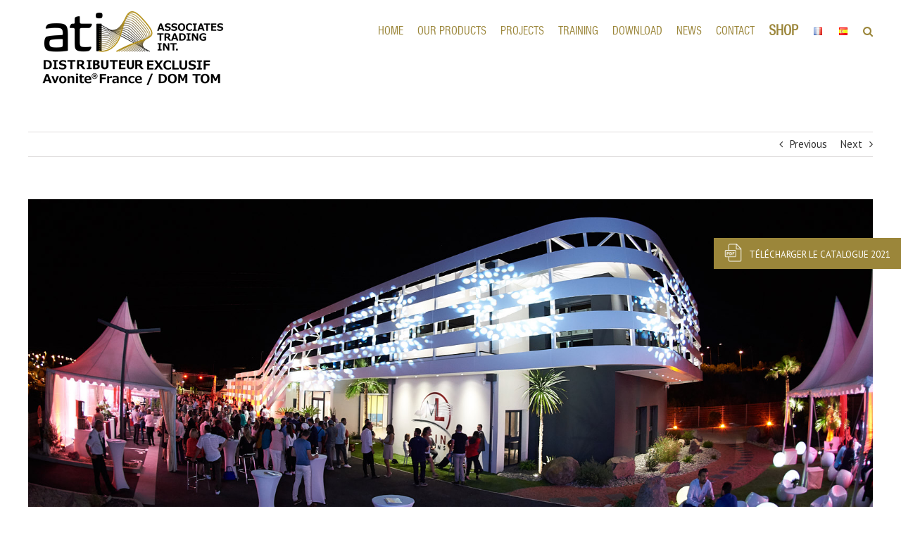

--- FILE ---
content_type: text/plain
request_url: https://www.google-analytics.com/j/collect?v=1&_v=j102&a=1799077935&t=pageview&_s=1&dl=https%3A%2F%2Fatisurface.fr%2Fen%2Fopening-night-for-the-beziers-project%2F&ul=en-us%40posix&dt=Opening%20night%20for%20the%20B%C3%A9ziers%20project%20-%20ATI&sr=1280x720&vp=1280x720&_u=YEBAAEABAAAAACAAI~&jid=190805056&gjid=829135778&cid=1027034121.1769271464&tid=UA-181590338-1&_gid=1309154273.1769271464&_r=1&_slc=1&gtm=45He61m0n81NMVS97Vza200&gcd=13l3l3l3l1l1&dma=0&tag_exp=103116026~103200004~104527907~104528500~104573694~104684208~104684211~105391253~115616985~115938466~115938469~116682875~117041588~117223559&z=1566652736
body_size: -450
content:
2,cG-VQ3BJHZN2S